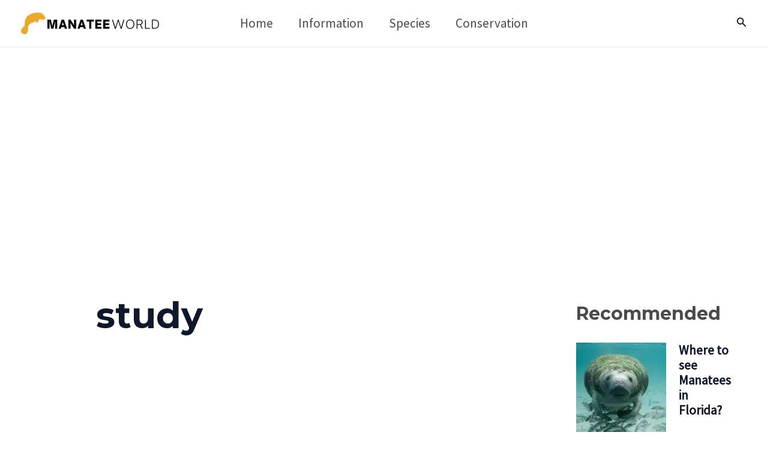

--- FILE ---
content_type: text/html; charset=utf-8
request_url: https://www.google.com/recaptcha/api2/aframe
body_size: 268
content:
<!DOCTYPE HTML><html><head><meta http-equiv="content-type" content="text/html; charset=UTF-8"></head><body><script nonce="m_ze1wxlOXQdOKQ8mJpTcA">/** Anti-fraud and anti-abuse applications only. See google.com/recaptcha */ try{var clients={'sodar':'https://pagead2.googlesyndication.com/pagead/sodar?'};window.addEventListener("message",function(a){try{if(a.source===window.parent){var b=JSON.parse(a.data);var c=clients[b['id']];if(c){var d=document.createElement('img');d.src=c+b['params']+'&rc='+(localStorage.getItem("rc::a")?sessionStorage.getItem("rc::b"):"");window.document.body.appendChild(d);sessionStorage.setItem("rc::e",parseInt(sessionStorage.getItem("rc::e")||0)+1);localStorage.setItem("rc::h",'1769632583389');}}}catch(b){}});window.parent.postMessage("_grecaptcha_ready", "*");}catch(b){}</script></body></html>